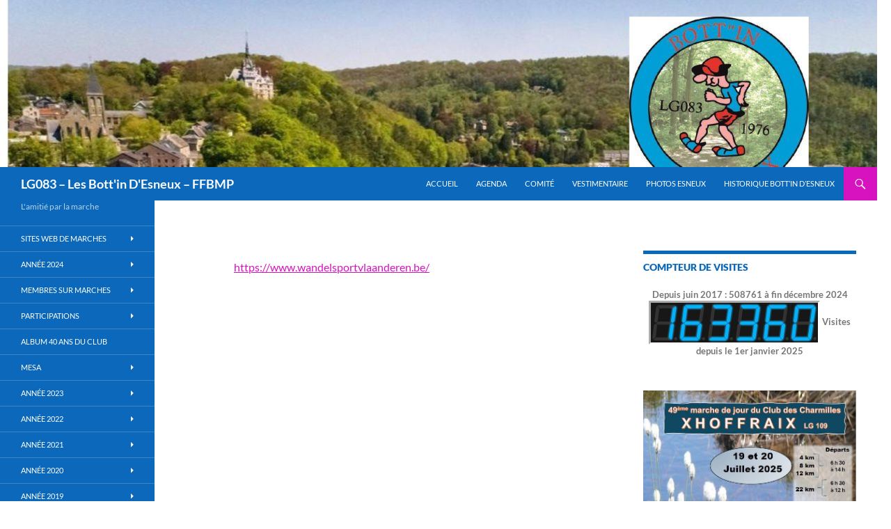

--- FILE ---
content_type: text/html; charset=UTF-8
request_url: https://bottinesneux.be/index.php/lg083_bottinesneux_marching-marches-neerlandophones-2/
body_size: 29019
content:
<!DOCTYPE html>
<!--[if IE 7]>
<html class="ie ie7" lang="fr-FR">
<![endif]-->
<!--[if IE 8]>
<html class="ie ie8" lang="fr-FR">
<![endif]-->
<!--[if !(IE 7) & !(IE 8)]><!-->
<html lang="fr-FR">
<!--<![endif]-->
<head>
	<meta charset="UTF-8">
	<meta name="viewport" content="width=device-width, initial-scale=1.0">
	<title>Marching (marches néérlandophones) | LG083 &#8211; Les Bott&#039;in D&#039;Esneux &#8211; FFBMP</title>
	<link rel="profile" href="https://gmpg.org/xfn/11">
	<link rel="pingback" href="https://bottinesneux.be/xmlrpc.php">
	<!--[if lt IE 9]>
	<script src="https://bottinesneux.be/wp-content/themes/twentyfourteen/js/html5.js?ver=3.7.0"></script>
	<![endif]-->
	<meta name='robots' content='max-image-preview:large' />
	<style>img:is([sizes="auto" i], [sizes^="auto," i]) { contain-intrinsic-size: 3000px 1500px }</style>
	<link rel="alternate" type="application/rss+xml" title="LG083 - Les Bott&#039;in D&#039;Esneux - FFBMP &raquo; Flux" href="https://bottinesneux.be/index.php/feed/" />
<link rel="alternate" type="application/rss+xml" title="LG083 - Les Bott&#039;in D&#039;Esneux - FFBMP &raquo; Flux des commentaires" href="https://bottinesneux.be/index.php/comments/feed/" />
<script>
window._wpemojiSettings = {"baseUrl":"https:\/\/s.w.org\/images\/core\/emoji\/16.0.1\/72x72\/","ext":".png","svgUrl":"https:\/\/s.w.org\/images\/core\/emoji\/16.0.1\/svg\/","svgExt":".svg","source":{"concatemoji":"https:\/\/bottinesneux.be\/wp-includes\/js\/wp-emoji-release.min.js?ver=ad78a70f0a0694b991af5d7b0362bd68"}};
/*! This file is auto-generated */
!function(s,n){var o,i,e;function c(e){try{var t={supportTests:e,timestamp:(new Date).valueOf()};sessionStorage.setItem(o,JSON.stringify(t))}catch(e){}}function p(e,t,n){e.clearRect(0,0,e.canvas.width,e.canvas.height),e.fillText(t,0,0);var t=new Uint32Array(e.getImageData(0,0,e.canvas.width,e.canvas.height).data),a=(e.clearRect(0,0,e.canvas.width,e.canvas.height),e.fillText(n,0,0),new Uint32Array(e.getImageData(0,0,e.canvas.width,e.canvas.height).data));return t.every(function(e,t){return e===a[t]})}function u(e,t){e.clearRect(0,0,e.canvas.width,e.canvas.height),e.fillText(t,0,0);for(var n=e.getImageData(16,16,1,1),a=0;a<n.data.length;a++)if(0!==n.data[a])return!1;return!0}function f(e,t,n,a){switch(t){case"flag":return n(e,"\ud83c\udff3\ufe0f\u200d\u26a7\ufe0f","\ud83c\udff3\ufe0f\u200b\u26a7\ufe0f")?!1:!n(e,"\ud83c\udde8\ud83c\uddf6","\ud83c\udde8\u200b\ud83c\uddf6")&&!n(e,"\ud83c\udff4\udb40\udc67\udb40\udc62\udb40\udc65\udb40\udc6e\udb40\udc67\udb40\udc7f","\ud83c\udff4\u200b\udb40\udc67\u200b\udb40\udc62\u200b\udb40\udc65\u200b\udb40\udc6e\u200b\udb40\udc67\u200b\udb40\udc7f");case"emoji":return!a(e,"\ud83e\udedf")}return!1}function g(e,t,n,a){var r="undefined"!=typeof WorkerGlobalScope&&self instanceof WorkerGlobalScope?new OffscreenCanvas(300,150):s.createElement("canvas"),o=r.getContext("2d",{willReadFrequently:!0}),i=(o.textBaseline="top",o.font="600 32px Arial",{});return e.forEach(function(e){i[e]=t(o,e,n,a)}),i}function t(e){var t=s.createElement("script");t.src=e,t.defer=!0,s.head.appendChild(t)}"undefined"!=typeof Promise&&(o="wpEmojiSettingsSupports",i=["flag","emoji"],n.supports={everything:!0,everythingExceptFlag:!0},e=new Promise(function(e){s.addEventListener("DOMContentLoaded",e,{once:!0})}),new Promise(function(t){var n=function(){try{var e=JSON.parse(sessionStorage.getItem(o));if("object"==typeof e&&"number"==typeof e.timestamp&&(new Date).valueOf()<e.timestamp+604800&&"object"==typeof e.supportTests)return e.supportTests}catch(e){}return null}();if(!n){if("undefined"!=typeof Worker&&"undefined"!=typeof OffscreenCanvas&&"undefined"!=typeof URL&&URL.createObjectURL&&"undefined"!=typeof Blob)try{var e="postMessage("+g.toString()+"("+[JSON.stringify(i),f.toString(),p.toString(),u.toString()].join(",")+"));",a=new Blob([e],{type:"text/javascript"}),r=new Worker(URL.createObjectURL(a),{name:"wpTestEmojiSupports"});return void(r.onmessage=function(e){c(n=e.data),r.terminate(),t(n)})}catch(e){}c(n=g(i,f,p,u))}t(n)}).then(function(e){for(var t in e)n.supports[t]=e[t],n.supports.everything=n.supports.everything&&n.supports[t],"flag"!==t&&(n.supports.everythingExceptFlag=n.supports.everythingExceptFlag&&n.supports[t]);n.supports.everythingExceptFlag=n.supports.everythingExceptFlag&&!n.supports.flag,n.DOMReady=!1,n.readyCallback=function(){n.DOMReady=!0}}).then(function(){return e}).then(function(){var e;n.supports.everything||(n.readyCallback(),(e=n.source||{}).concatemoji?t(e.concatemoji):e.wpemoji&&e.twemoji&&(t(e.twemoji),t(e.wpemoji)))}))}((window,document),window._wpemojiSettings);
</script>
<style id='wp-emoji-styles-inline-css'>

	img.wp-smiley, img.emoji {
		display: inline !important;
		border: none !important;
		box-shadow: none !important;
		height: 1em !important;
		width: 1em !important;
		margin: 0 0.07em !important;
		vertical-align: -0.1em !important;
		background: none !important;
		padding: 0 !important;
	}
</style>
<link rel='stylesheet' id='wp-block-library-css' href='https://bottinesneux.be/wp-includes/css/dist/block-library/style.min.css?ver=ad78a70f0a0694b991af5d7b0362bd68' media='all' />
<style id='wp-block-library-theme-inline-css'>
.wp-block-audio :where(figcaption){color:#555;font-size:13px;text-align:center}.is-dark-theme .wp-block-audio :where(figcaption){color:#ffffffa6}.wp-block-audio{margin:0 0 1em}.wp-block-code{border:1px solid #ccc;border-radius:4px;font-family:Menlo,Consolas,monaco,monospace;padding:.8em 1em}.wp-block-embed :where(figcaption){color:#555;font-size:13px;text-align:center}.is-dark-theme .wp-block-embed :where(figcaption){color:#ffffffa6}.wp-block-embed{margin:0 0 1em}.blocks-gallery-caption{color:#555;font-size:13px;text-align:center}.is-dark-theme .blocks-gallery-caption{color:#ffffffa6}:root :where(.wp-block-image figcaption){color:#555;font-size:13px;text-align:center}.is-dark-theme :root :where(.wp-block-image figcaption){color:#ffffffa6}.wp-block-image{margin:0 0 1em}.wp-block-pullquote{border-bottom:4px solid;border-top:4px solid;color:currentColor;margin-bottom:1.75em}.wp-block-pullquote cite,.wp-block-pullquote footer,.wp-block-pullquote__citation{color:currentColor;font-size:.8125em;font-style:normal;text-transform:uppercase}.wp-block-quote{border-left:.25em solid;margin:0 0 1.75em;padding-left:1em}.wp-block-quote cite,.wp-block-quote footer{color:currentColor;font-size:.8125em;font-style:normal;position:relative}.wp-block-quote:where(.has-text-align-right){border-left:none;border-right:.25em solid;padding-left:0;padding-right:1em}.wp-block-quote:where(.has-text-align-center){border:none;padding-left:0}.wp-block-quote.is-large,.wp-block-quote.is-style-large,.wp-block-quote:where(.is-style-plain){border:none}.wp-block-search .wp-block-search__label{font-weight:700}.wp-block-search__button{border:1px solid #ccc;padding:.375em .625em}:where(.wp-block-group.has-background){padding:1.25em 2.375em}.wp-block-separator.has-css-opacity{opacity:.4}.wp-block-separator{border:none;border-bottom:2px solid;margin-left:auto;margin-right:auto}.wp-block-separator.has-alpha-channel-opacity{opacity:1}.wp-block-separator:not(.is-style-wide):not(.is-style-dots){width:100px}.wp-block-separator.has-background:not(.is-style-dots){border-bottom:none;height:1px}.wp-block-separator.has-background:not(.is-style-wide):not(.is-style-dots){height:2px}.wp-block-table{margin:0 0 1em}.wp-block-table td,.wp-block-table th{word-break:normal}.wp-block-table :where(figcaption){color:#555;font-size:13px;text-align:center}.is-dark-theme .wp-block-table :where(figcaption){color:#ffffffa6}.wp-block-video :where(figcaption){color:#555;font-size:13px;text-align:center}.is-dark-theme .wp-block-video :where(figcaption){color:#ffffffa6}.wp-block-video{margin:0 0 1em}:root :where(.wp-block-template-part.has-background){margin-bottom:0;margin-top:0;padding:1.25em 2.375em}
</style>
<style id='classic-theme-styles-inline-css'>
/*! This file is auto-generated */
.wp-block-button__link{color:#fff;background-color:#32373c;border-radius:9999px;box-shadow:none;text-decoration:none;padding:calc(.667em + 2px) calc(1.333em + 2px);font-size:1.125em}.wp-block-file__button{background:#32373c;color:#fff;text-decoration:none}
</style>
<style id='pdfemb-pdf-embedder-viewer-style-inline-css'>
.wp-block-pdfemb-pdf-embedder-viewer{max-width:none}

</style>
<link rel='stylesheet' id='awsm-ead-public-css' href='https://bottinesneux.be/wp-content/plugins/embed-any-document/css/embed-public.min.css?ver=2.7.7' media='all' />
<style id='global-styles-inline-css'>
:root{--wp--preset--aspect-ratio--square: 1;--wp--preset--aspect-ratio--4-3: 4/3;--wp--preset--aspect-ratio--3-4: 3/4;--wp--preset--aspect-ratio--3-2: 3/2;--wp--preset--aspect-ratio--2-3: 2/3;--wp--preset--aspect-ratio--16-9: 16/9;--wp--preset--aspect-ratio--9-16: 9/16;--wp--preset--color--black: #0b68ba;--wp--preset--color--cyan-bluish-gray: #abb8c3;--wp--preset--color--white: #fff;--wp--preset--color--pale-pink: #f78da7;--wp--preset--color--vivid-red: #cf2e2e;--wp--preset--color--luminous-vivid-orange: #ff6900;--wp--preset--color--luminous-vivid-amber: #fcb900;--wp--preset--color--light-green-cyan: #7bdcb5;--wp--preset--color--vivid-green-cyan: #00d084;--wp--preset--color--pale-cyan-blue: #8ed1fc;--wp--preset--color--vivid-cyan-blue: #0693e3;--wp--preset--color--vivid-purple: #9b51e0;--wp--preset--color--green: #d613bf;--wp--preset--color--dark-gray: #2b2b2b;--wp--preset--color--medium-gray: #767676;--wp--preset--color--light-gray: #f5f5f5;--wp--preset--gradient--vivid-cyan-blue-to-vivid-purple: linear-gradient(135deg,rgba(6,147,227,1) 0%,rgb(155,81,224) 100%);--wp--preset--gradient--light-green-cyan-to-vivid-green-cyan: linear-gradient(135deg,rgb(122,220,180) 0%,rgb(0,208,130) 100%);--wp--preset--gradient--luminous-vivid-amber-to-luminous-vivid-orange: linear-gradient(135deg,rgba(252,185,0,1) 0%,rgba(255,105,0,1) 100%);--wp--preset--gradient--luminous-vivid-orange-to-vivid-red: linear-gradient(135deg,rgba(255,105,0,1) 0%,rgb(207,46,46) 100%);--wp--preset--gradient--very-light-gray-to-cyan-bluish-gray: linear-gradient(135deg,rgb(238,238,238) 0%,rgb(169,184,195) 100%);--wp--preset--gradient--cool-to-warm-spectrum: linear-gradient(135deg,rgb(74,234,220) 0%,rgb(151,120,209) 20%,rgb(207,42,186) 40%,rgb(238,44,130) 60%,rgb(251,105,98) 80%,rgb(254,248,76) 100%);--wp--preset--gradient--blush-light-purple: linear-gradient(135deg,rgb(255,206,236) 0%,rgb(152,150,240) 100%);--wp--preset--gradient--blush-bordeaux: linear-gradient(135deg,rgb(254,205,165) 0%,rgb(254,45,45) 50%,rgb(107,0,62) 100%);--wp--preset--gradient--luminous-dusk: linear-gradient(135deg,rgb(255,203,112) 0%,rgb(199,81,192) 50%,rgb(65,88,208) 100%);--wp--preset--gradient--pale-ocean: linear-gradient(135deg,rgb(255,245,203) 0%,rgb(182,227,212) 50%,rgb(51,167,181) 100%);--wp--preset--gradient--electric-grass: linear-gradient(135deg,rgb(202,248,128) 0%,rgb(113,206,126) 100%);--wp--preset--gradient--midnight: linear-gradient(135deg,rgb(2,3,129) 0%,rgb(40,116,252) 100%);--wp--preset--font-size--small: 13px;--wp--preset--font-size--medium: 20px;--wp--preset--font-size--large: 36px;--wp--preset--font-size--x-large: 42px;--wp--preset--spacing--20: 0.44rem;--wp--preset--spacing--30: 0.67rem;--wp--preset--spacing--40: 1rem;--wp--preset--spacing--50: 1.5rem;--wp--preset--spacing--60: 2.25rem;--wp--preset--spacing--70: 3.38rem;--wp--preset--spacing--80: 5.06rem;--wp--preset--shadow--natural: 6px 6px 9px rgba(0, 0, 0, 0.2);--wp--preset--shadow--deep: 12px 12px 50px rgba(0, 0, 0, 0.4);--wp--preset--shadow--sharp: 6px 6px 0px rgba(0, 0, 0, 0.2);--wp--preset--shadow--outlined: 6px 6px 0px -3px rgba(255, 255, 255, 1), 6px 6px rgba(0, 0, 0, 1);--wp--preset--shadow--crisp: 6px 6px 0px rgba(0, 0, 0, 1);}:where(.is-layout-flex){gap: 0.5em;}:where(.is-layout-grid){gap: 0.5em;}body .is-layout-flex{display: flex;}.is-layout-flex{flex-wrap: wrap;align-items: center;}.is-layout-flex > :is(*, div){margin: 0;}body .is-layout-grid{display: grid;}.is-layout-grid > :is(*, div){margin: 0;}:where(.wp-block-columns.is-layout-flex){gap: 2em;}:where(.wp-block-columns.is-layout-grid){gap: 2em;}:where(.wp-block-post-template.is-layout-flex){gap: 1.25em;}:where(.wp-block-post-template.is-layout-grid){gap: 1.25em;}.has-black-color{color: var(--wp--preset--color--black) !important;}.has-cyan-bluish-gray-color{color: var(--wp--preset--color--cyan-bluish-gray) !important;}.has-white-color{color: var(--wp--preset--color--white) !important;}.has-pale-pink-color{color: var(--wp--preset--color--pale-pink) !important;}.has-vivid-red-color{color: var(--wp--preset--color--vivid-red) !important;}.has-luminous-vivid-orange-color{color: var(--wp--preset--color--luminous-vivid-orange) !important;}.has-luminous-vivid-amber-color{color: var(--wp--preset--color--luminous-vivid-amber) !important;}.has-light-green-cyan-color{color: var(--wp--preset--color--light-green-cyan) !important;}.has-vivid-green-cyan-color{color: var(--wp--preset--color--vivid-green-cyan) !important;}.has-pale-cyan-blue-color{color: var(--wp--preset--color--pale-cyan-blue) !important;}.has-vivid-cyan-blue-color{color: var(--wp--preset--color--vivid-cyan-blue) !important;}.has-vivid-purple-color{color: var(--wp--preset--color--vivid-purple) !important;}.has-black-background-color{background-color: var(--wp--preset--color--black) !important;}.has-cyan-bluish-gray-background-color{background-color: var(--wp--preset--color--cyan-bluish-gray) !important;}.has-white-background-color{background-color: var(--wp--preset--color--white) !important;}.has-pale-pink-background-color{background-color: var(--wp--preset--color--pale-pink) !important;}.has-vivid-red-background-color{background-color: var(--wp--preset--color--vivid-red) !important;}.has-luminous-vivid-orange-background-color{background-color: var(--wp--preset--color--luminous-vivid-orange) !important;}.has-luminous-vivid-amber-background-color{background-color: var(--wp--preset--color--luminous-vivid-amber) !important;}.has-light-green-cyan-background-color{background-color: var(--wp--preset--color--light-green-cyan) !important;}.has-vivid-green-cyan-background-color{background-color: var(--wp--preset--color--vivid-green-cyan) !important;}.has-pale-cyan-blue-background-color{background-color: var(--wp--preset--color--pale-cyan-blue) !important;}.has-vivid-cyan-blue-background-color{background-color: var(--wp--preset--color--vivid-cyan-blue) !important;}.has-vivid-purple-background-color{background-color: var(--wp--preset--color--vivid-purple) !important;}.has-black-border-color{border-color: var(--wp--preset--color--black) !important;}.has-cyan-bluish-gray-border-color{border-color: var(--wp--preset--color--cyan-bluish-gray) !important;}.has-white-border-color{border-color: var(--wp--preset--color--white) !important;}.has-pale-pink-border-color{border-color: var(--wp--preset--color--pale-pink) !important;}.has-vivid-red-border-color{border-color: var(--wp--preset--color--vivid-red) !important;}.has-luminous-vivid-orange-border-color{border-color: var(--wp--preset--color--luminous-vivid-orange) !important;}.has-luminous-vivid-amber-border-color{border-color: var(--wp--preset--color--luminous-vivid-amber) !important;}.has-light-green-cyan-border-color{border-color: var(--wp--preset--color--light-green-cyan) !important;}.has-vivid-green-cyan-border-color{border-color: var(--wp--preset--color--vivid-green-cyan) !important;}.has-pale-cyan-blue-border-color{border-color: var(--wp--preset--color--pale-cyan-blue) !important;}.has-vivid-cyan-blue-border-color{border-color: var(--wp--preset--color--vivid-cyan-blue) !important;}.has-vivid-purple-border-color{border-color: var(--wp--preset--color--vivid-purple) !important;}.has-vivid-cyan-blue-to-vivid-purple-gradient-background{background: var(--wp--preset--gradient--vivid-cyan-blue-to-vivid-purple) !important;}.has-light-green-cyan-to-vivid-green-cyan-gradient-background{background: var(--wp--preset--gradient--light-green-cyan-to-vivid-green-cyan) !important;}.has-luminous-vivid-amber-to-luminous-vivid-orange-gradient-background{background: var(--wp--preset--gradient--luminous-vivid-amber-to-luminous-vivid-orange) !important;}.has-luminous-vivid-orange-to-vivid-red-gradient-background{background: var(--wp--preset--gradient--luminous-vivid-orange-to-vivid-red) !important;}.has-very-light-gray-to-cyan-bluish-gray-gradient-background{background: var(--wp--preset--gradient--very-light-gray-to-cyan-bluish-gray) !important;}.has-cool-to-warm-spectrum-gradient-background{background: var(--wp--preset--gradient--cool-to-warm-spectrum) !important;}.has-blush-light-purple-gradient-background{background: var(--wp--preset--gradient--blush-light-purple) !important;}.has-blush-bordeaux-gradient-background{background: var(--wp--preset--gradient--blush-bordeaux) !important;}.has-luminous-dusk-gradient-background{background: var(--wp--preset--gradient--luminous-dusk) !important;}.has-pale-ocean-gradient-background{background: var(--wp--preset--gradient--pale-ocean) !important;}.has-electric-grass-gradient-background{background: var(--wp--preset--gradient--electric-grass) !important;}.has-midnight-gradient-background{background: var(--wp--preset--gradient--midnight) !important;}.has-small-font-size{font-size: var(--wp--preset--font-size--small) !important;}.has-medium-font-size{font-size: var(--wp--preset--font-size--medium) !important;}.has-large-font-size{font-size: var(--wp--preset--font-size--large) !important;}.has-x-large-font-size{font-size: var(--wp--preset--font-size--x-large) !important;}
:where(.wp-block-post-template.is-layout-flex){gap: 1.25em;}:where(.wp-block-post-template.is-layout-grid){gap: 1.25em;}
:where(.wp-block-columns.is-layout-flex){gap: 2em;}:where(.wp-block-columns.is-layout-grid){gap: 2em;}
:root :where(.wp-block-pullquote){font-size: 1.5em;line-height: 1.6;}
</style>
<link rel='stylesheet' id='documentpress-frontend-css' href='https://bottinesneux.be/wp-content/plugins/documentpress-display-any-document-on-your-site/assets/css/frontend.css?ver=1.8.0' media='all' />
<link rel='stylesheet' id='extendify-utility-styles-css' href='https://bottinesneux.be/wp-content/plugins/extendify/public/build/utility-minimum.css?ver=2df778' media='all' />
<link rel='stylesheet' id='twentyfourteen-lato-css' href='https://bottinesneux.be/wp-content/themes/twentyfourteen/fonts/font-lato.css?ver=20230328' media='all' />
<link rel='stylesheet' id='genericons-css' href='https://bottinesneux.be/wp-content/themes/twentyfourteen/genericons/genericons.css?ver=3.0.3' media='all' />
<link rel='stylesheet' id='twentyfourteen-style-css' href='https://bottinesneux.be/wp-content/themes/twentyfourteen/style.css?ver=20250415' media='all' />
<link rel='stylesheet' id='twentyfourteen-block-style-css' href='https://bottinesneux.be/wp-content/themes/twentyfourteen/css/blocks.css?ver=20240708' media='all' />
<!--[if lt IE 9]>
<link rel='stylesheet' id='twentyfourteen-ie-css' href='https://bottinesneux.be/wp-content/themes/twentyfourteen/css/ie.css?ver=20140711' media='all' />
<![endif]-->
<link rel='stylesheet' id='slb_core-css' href='https://bottinesneux.be/wp-content/plugins/simple-lightbox/client/css/app.css?ver=2.9.4' media='all' />
<link rel='stylesheet' id='tablepress-default-css' href='https://bottinesneux.be/wp-content/plugins/tablepress/css/build/default.css?ver=3.1.3' media='all' />
<link rel='stylesheet' id='adswscCSS-css' href='https://bottinesneux.be/wp-content/plugins/ads-wp-site-count/css/ads_styles.css?ver=2df778' media='all' />
<!--n2css--><!--n2js--><script src="https://bottinesneux.be/wp-includes/js/jquery/jquery.min.js?ver=3.7.1" id="jquery-core-js"></script>
<script src="https://bottinesneux.be/wp-includes/js/jquery/jquery-migrate.min.js?ver=3.4.1" id="jquery-migrate-js"></script>
<script src="https://bottinesneux.be/wp-content/plugins/documentpress-display-any-document-on-your-site/assets/js/frontend.min.js?ver=1.8.0" id="documentpress-frontend-js"></script>
<script src="https://bottinesneux.be/wp-content/themes/twentyfourteen/js/functions.js?ver=20230526" id="twentyfourteen-script-js" defer data-wp-strategy="defer"></script>
<link rel="https://api.w.org/" href="https://bottinesneux.be/index.php/wp-json/" /><link rel="alternate" title="JSON" type="application/json" href="https://bottinesneux.be/index.php/wp-json/wp/v2/pages/8422" /><link rel="canonical" href="https://bottinesneux.be/index.php/lg083_bottinesneux_marching-marches-neerlandophones-2/" />
<link rel="alternate" title="oEmbed (JSON)" type="application/json+oembed" href="https://bottinesneux.be/index.php/wp-json/oembed/1.0/embed?url=https%3A%2F%2Fbottinesneux.be%2Findex.php%2Flg083_bottinesneux_marching-marches-neerlandophones-2%2F" />
<link rel="alternate" title="oEmbed (XML)" type="text/xml+oembed" href="https://bottinesneux.be/index.php/wp-json/oembed/1.0/embed?url=https%3A%2F%2Fbottinesneux.be%2Findex.php%2Flg083_bottinesneux_marching-marches-neerlandophones-2%2F&#038;format=xml" />
<style id="fourteen-colors" type="text/css">/* Custom Contrast Color */
		.site:before,
		#secondary,
		.site-header,
		.site-footer,
		.menu-toggle,
		.featured-content,
		.featured-content .entry-header,
		.slider-direction-nav a,
		.ie8 .featured-content,
		.ie8 .site:before,
		.has-black-background-color {
			background-color: #0b68ba;
		}

		.has-black-color {
			color: #0b68ba;
		}

		.grid .featured-content .entry-header,
		.ie8 .grid .featured-content .entry-header {
			border-color: #0b68ba;
		}

		.slider-control-paging a:before {
			background-color: rgba(255,255,255,.33);
		}

		.hentry .mejs-mediaelement,
		.widget .mejs-mediaelement,
 		.hentry .mejs-container .mejs-controls,
 		.widget .mejs-container .mejs-controls {
			background: #0b68ba;
		}

		/* Player controls need separation from the contrast background */
		.primary-sidebar .mejs-controls,
		.site-footer .mejs-controls {
			border: 1px solid;
		}
		
			.content-sidebar .widget_twentyfourteen_ephemera .widget-title:before {
				background: #0b68ba;
			}

			.paging-navigation,
			.content-sidebar .widget .widget-title {
				border-top-color: #0b68ba;
			}

			.content-sidebar .widget .widget-title, 
			.content-sidebar .widget .widget-title a,
			.paging-navigation,
			.paging-navigation a:hover,
			.paging-navigation a {
				color: #0b68ba;
			}

			/* Override the site title color option with an over-qualified selector, as the option is hidden. */
			h1.site-title a {
				color: #fff;
			}
		
		.menu-toggle:active,
		.menu-toggle:focus,
		.menu-toggle:hover {
			background-color: #4facfe;
		}
		/* Custom accent color. */
		button,
		.button,
		.contributor-posts-link,
		input[type="button"],
		input[type="reset"],
		input[type="submit"],
		.search-toggle,
		.hentry .mejs-controls .mejs-time-rail .mejs-time-current,
		.widget .mejs-controls .mejs-time-rail .mejs-time-current,
		.hentry .mejs-overlay:hover .mejs-overlay-button,
		.widget .mejs-overlay:hover .mejs-overlay-button,
		.widget button,
		.widget .button,
		.widget input[type="button"],
		.widget input[type="reset"],
		.widget input[type="submit"],
		.widget_calendar tbody a,
		.content-sidebar .widget input[type="button"],
		.content-sidebar .widget input[type="reset"],
		.content-sidebar .widget input[type="submit"],
		.slider-control-paging .slider-active:before,
		.slider-control-paging .slider-active:hover:before,
		.slider-direction-nav a:hover,
		.ie8 .primary-navigation ul ul,
		.ie8 .secondary-navigation ul ul,
		.ie8 .primary-navigation li:hover > a,
		.ie8 .primary-navigation li.focus > a,
		.ie8 .secondary-navigation li:hover > a,
		.ie8 .secondary-navigation li.focus > a,
		.wp-block-file .wp-block-file__button,
		.wp-block-button__link,
		.has-green-background-color {
			background-color: #d613bf;
		}

		.site-navigation a:hover,
		.is-style-outline .wp-block-button__link:not(.has-text-color),
		.has-green-color {
			color: #d613bf;
		}

		::-moz-selection {
			background: #d613bf;
		}

		::selection {
			background: #d613bf;
		}

		.paging-navigation .page-numbers.current {
			border-color: #d613bf;
		}

		@media screen and (min-width: 782px) {
			.primary-navigation li:hover > a,
			.primary-navigation li.focus > a,
			.primary-navigation ul ul {
				background-color: #d613bf;
			}
		}

		@media screen and (min-width: 1008px) {
			.secondary-navigation li:hover > a,
			.secondary-navigation li.focus > a,
			.secondary-navigation ul ul {
				background-color: #d613bf;
			}
		}
	
			.contributor-posts-link,
			button,
			.button,
			input[type="button"],
			input[type="reset"],
			input[type="submit"],
			.search-toggle:before,
			.hentry .mejs-overlay:hover .mejs-overlay-button,
			.widget .mejs-overlay:hover .mejs-overlay-button,
			.widget button,
			.widget .button,
			.widget input[type="button"],
			.widget input[type="reset"],
			.widget input[type="submit"],
			.widget_calendar tbody a,
			.widget_calendar tbody a:hover,
			.site-footer .widget_calendar tbody a,
			.content-sidebar .widget input[type="button"],
			.content-sidebar .widget input[type="reset"],
			.content-sidebar .widget input[type="submit"],
			button:hover,
			button:focus,
			.button:hover,
			.button:focus,
			.widget a.button:hover,
			.widget a.button:focus,
			.widget a.button:active,
			.content-sidebar .widget a.button,
			.content-sidebar .widget a.button:hover,
			.content-sidebar .widget a.button:focus,
			.content-sidebar .widget a.button:active,
			.contributor-posts-link:hover,
			.contributor-posts-link:active,
			input[type="button"]:hover,
			input[type="button"]:focus,
			input[type="reset"]:hover,
			input[type="reset"]:focus,
			input[type="submit"]:hover,
			input[type="submit"]:focus,
			.slider-direction-nav a:hover:before {
				color: #fff;
			}

			@media screen and (min-width: 782px) {
				.primary-navigation ul ul a,
				.primary-navigation li:hover > a,
				.primary-navigation li.focus > a,
				.primary-navigation ul ul {
					color: #fff;
				}
			}

			@media screen and (min-width: 1008px) {
				.secondary-navigation ul ul a,
				.secondary-navigation li:hover > a,
				.secondary-navigation li.focus > a,
				.secondary-navigation ul ul {
					color: #fff;
				}
			}
		
		/* Generated variants of custom accent color. */
		a,
		.content-sidebar .widget a {
			color: #d613bf;
		}

		.contributor-posts-link:hover,
		.button:hover,
		.button:focus,
		.slider-control-paging a:hover:before,
		.search-toggle:hover,
		.search-toggle.active,
		.search-box,
		.widget_calendar tbody a:hover,
		button:hover,
		button:focus,
		input[type="button"]:hover,
		input[type="button"]:focus,
		input[type="reset"]:hover,
		input[type="reset"]:focus,
		input[type="submit"]:hover,
		input[type="submit"]:focus,
		.widget button:hover,
		.widget .button:hover,
		.widget button:focus,
		.widget .button:focus,
		.widget input[type="button"]:hover,
		.widget input[type="button"]:focus,
		.widget input[type="reset"]:hover,
		.widget input[type="reset"]:focus,
		.widget input[type="submit"]:hover,
		.widget input[type="submit"]:focus,
		.content-sidebar .widget input[type="button"]:hover,
		.content-sidebar .widget input[type="button"]:focus,
		.content-sidebar .widget input[type="reset"]:hover,
		.content-sidebar .widget input[type="reset"]:focus,
		.content-sidebar .widget input[type="submit"]:hover,
		.content-sidebar .widget input[type="submit"]:focus,
		.ie8 .primary-navigation ul ul a:hover,
		.ie8 .primary-navigation ul ul li.focus > a,
		.ie8 .secondary-navigation ul ul a:hover,
		.ie8 .secondary-navigation ul ul li.focus > a,
		.wp-block-file .wp-block-file__button:hover,
		.wp-block-file .wp-block-file__button:focus,
		.wp-block-button__link:not(.has-text-color):hover,
		.wp-block-button__link:not(.has-text-color):focus,
		.is-style-outline .wp-block-button__link:not(.has-text-color):hover,
		.is-style-outline .wp-block-button__link:not(.has-text-color):focus {
			background-color: #f330dc;
		}

		.featured-content a:hover,
		.featured-content .entry-title a:hover,
		.widget a:hover,
		.widget-title a:hover,
		.widget_twentyfourteen_ephemera .entry-meta a:hover,
		.hentry .mejs-controls .mejs-button button:hover,
		.widget .mejs-controls .mejs-button button:hover,
		.site-info a:hover,
		.featured-content a:hover,
		.wp-block-latest-comments_comment-meta a:hover,
		.wp-block-latest-comments_comment-meta a:focus {
			color: #f330dc;
		}

		a:active,
		a:hover,
		.entry-title a:hover,
		.entry-meta a:hover,
		.cat-links a:hover,
		.entry-content .edit-link a:hover,
		.post-navigation a:hover,
		.image-navigation a:hover,
		.comment-author a:hover,
		.comment-list .pingback a:hover,
		.comment-list .trackback a:hover,
		.comment-metadata a:hover,
		.comment-reply-title small a:hover,
		.content-sidebar .widget a:hover,
		.content-sidebar .widget .widget-title a:hover,
		.content-sidebar .widget_twentyfourteen_ephemera .entry-meta a:hover {
			color: #f330dc;
		}

		.page-links a:hover,
		.paging-navigation a:hover {
			border-color: #f330dc;
		}

		.entry-meta .tag-links a:hover:before {
			border-right-color: #f330dc;
		}

		.page-links a:hover,
		.entry-meta .tag-links a:hover {
			background-color: #f330dc;
		}

		@media screen and (min-width: 782px) {
			.primary-navigation ul ul a:hover,
			.primary-navigation ul ul li.focus > a {
				background-color: #f330dc;
			}
		}

		@media screen and (min-width: 1008px) {
			.secondary-navigation ul ul a:hover,
			.secondary-navigation ul ul li.focus > a {
				background-color: #f330dc;
			}
		}

		button:active,
		.button:active,
		.contributor-posts-link:active,
		input[type="button"]:active,
		input[type="reset"]:active,
		input[type="submit"]:active,
		.widget input[type="button"]:active,
		.widget input[type="reset"]:active,
		.widget input[type="submit"]:active,
		.content-sidebar .widget input[type="button"]:active,
		.content-sidebar .widget input[type="reset"]:active,
		.content-sidebar .widget input[type="submit"]:active,
		.wp-block-file .wp-block-file__button:active,
		.wp-block-button__link:active {
			background-color: #ff44f0;
		}

		.site-navigation .current_page_item > a,
		.site-navigation .current_page_ancestor > a,
		.site-navigation .current-menu-item > a,
		.site-navigation .current-menu-ancestor > a {
			color: #ff44f0;
		}
	
		/* Higher contrast Accent Color against contrast color */
		.site-navigation .current_page_item > a,
		.site-navigation .current_page_ancestor > a,
		.site-navigation .current-menu-item > a,
		.site-navigation .current-menu-ancestor > a,
		.site-navigation a:hover,
		.featured-content a:hover,
		.featured-content .entry-title a:hover,
		.widget a:hover,
		.widget-title a:hover,
		.widget_twentyfourteen_ephemera .entry-meta a:hover,
		.hentry .mejs-controls .mejs-button button:hover,
		.widget .mejs-controls .mejs-button button:hover,
		.site-info a:hover,
		.featured-content a:hover {
			color: #ff9bff;
		}

		.hentry .mejs-controls .mejs-time-rail .mejs-time-current,
		.widget .mejs-controls .mejs-time-rail .mejs-time-current,
		.slider-control-paging a:hover:before,
		.slider-control-paging .slider-active:before,
		.slider-control-paging .slider-active:hover:before {
			background-color: #ff9bff;
		}
	</style><style> .entry-title { display: none !important; }</style>
        <script type="text/javascript">
            var jQueryMigrateHelperHasSentDowngrade = false;

			window.onerror = function( msg, url, line, col, error ) {
				// Break out early, do not processing if a downgrade reqeust was already sent.
				if ( jQueryMigrateHelperHasSentDowngrade ) {
					return true;
                }

				var xhr = new XMLHttpRequest();
				var nonce = '0fbc47d951';
				var jQueryFunctions = [
					'andSelf',
					'browser',
					'live',
					'boxModel',
					'support.boxModel',
					'size',
					'swap',
					'clean',
					'sub',
                ];
				var match_pattern = /\)\.(.+?) is not a function/;
                var erroredFunction = msg.match( match_pattern );

                // If there was no matching functions, do not try to downgrade.
                if ( null === erroredFunction || typeof erroredFunction !== 'object' || typeof erroredFunction[1] === "undefined" || -1 === jQueryFunctions.indexOf( erroredFunction[1] ) ) {
                    return true;
                }

                // Set that we've now attempted a downgrade request.
                jQueryMigrateHelperHasSentDowngrade = true;

				xhr.open( 'POST', 'https://bottinesneux.be/wp-admin/admin-ajax.php' );
				xhr.setRequestHeader( 'Content-Type', 'application/x-www-form-urlencoded' );
				xhr.onload = function () {
					var response,
                        reload = false;

					if ( 200 === xhr.status ) {
                        try {
                        	response = JSON.parse( xhr.response );

                        	reload = response.data.reload;
                        } catch ( e ) {
                        	reload = false;
                        }
                    }

					// Automatically reload the page if a deprecation caused an automatic downgrade, ensure visitors get the best possible experience.
					if ( reload ) {
						location.reload();
                    }
				};

				xhr.send( encodeURI( 'action=jquery-migrate-downgrade-version&_wpnonce=' + nonce ) );

				// Suppress error alerts in older browsers
				return true;
			}
        </script>

				<style type="text/css" id="twentyfourteen-header-css">
				.site-title a {
			color: #223cad;
		}
		</style>
		<style id="custom-background-css">
body.custom-background { background-color: #ffffff; }
</style>
	</head>

<body data-rsssl=1 class="wp-singular page-template-default page page-id-8422 custom-background wp-embed-responsive wp-theme-twentyfourteen metaslider-plugin header-image singular">
<a class="screen-reader-text skip-link" href="#content">
	Aller au contenu</a>
<div id="page" class="hfeed site">
			<div id="site-header">
		<a href="https://bottinesneux.be/" rel="home" >
			<img src="https://bottinesneux.be/wp-content/uploads/2020/01/cropped-Esneux-accueil_page-0001.jpg" width="1260" height="240" alt="LG083 &#8211; Les Bott&#039;in D&#039;Esneux &#8211; FFBMP" srcset="https://bottinesneux.be/wp-content/uploads/2020/01/cropped-Esneux-accueil_page-0001.jpg 1260w, https://bottinesneux.be/wp-content/uploads/2020/01/cropped-Esneux-accueil_page-0001-300x57.jpg 300w, https://bottinesneux.be/wp-content/uploads/2020/01/cropped-Esneux-accueil_page-0001-1024x195.jpg 1024w, https://bottinesneux.be/wp-content/uploads/2020/01/cropped-Esneux-accueil_page-0001-768x146.jpg 768w" sizes="(max-width: 1260px) 100vw, 1260px" decoding="async" fetchpriority="high" />		</a>
	</div>
	
	<header id="masthead" class="site-header">
		<div class="header-main">
			<h1 class="site-title"><a href="https://bottinesneux.be/" rel="home" >LG083 &#8211; Les Bott&#039;in D&#039;Esneux &#8211; FFBMP</a></h1>

			<div class="search-toggle">
				<a href="#search-container" class="screen-reader-text" aria-expanded="false" aria-controls="search-container">
					Recherche				</a>
			</div>

			<nav id="primary-navigation" class="site-navigation primary-navigation">
				<button class="menu-toggle">Menu principal</button>
				<div class="menu-menu-haut-container"><ul id="primary-menu" class="nav-menu"><li id="menu-item-379" class="menu-item menu-item-type-post_type menu-item-object-page menu-item-home menu-item-379"><a href="https://bottinesneux.be/">Accueil</a></li>
<li id="menu-item-39095" class="menu-item menu-item-type-post_type menu-item-object-page menu-item-39095"><a target="_blank" href="https://bottinesneux.be/index.php/lg083_agenda/">Agenda</a></li>
<li id="menu-item-380" class="menu-item menu-item-type-post_type menu-item-object-page menu-item-380"><a target="_blank" href="https://bottinesneux.be/index.php/lg083_bottinesneux_comite/">Comité</a></li>
<li id="menu-item-33872" class="menu-item menu-item-type-post_type menu-item-object-page menu-item-33872"><a target="_blank" href="https://bottinesneux.be/index.php/lg083_vestimentaire/">Vestimentaire</a></li>
<li id="menu-item-8632" class="menu-item menu-item-type-post_type menu-item-object-page menu-item-8632"><a target="_blank" href="https://bottinesneux.be/index.php/lg083_bottinesneux_photos-esneux/">Photos Esneux</a></li>
<li id="menu-item-468" class="menu-item menu-item-type-post_type menu-item-object-page menu-item-468"><a target="_blank" href="https://bottinesneux.be/index.php/lg083_bottinesneux_historique-bottin-desneux/">Historique Bott’in d’Esneux</a></li>
</ul></div>			</nav>
		</div>

		<div id="search-container" class="search-box-wrapper hide">
			<div class="search-box">
				<form role="search" method="get" class="search-form" action="https://bottinesneux.be/">
				<label>
					<span class="screen-reader-text">Rechercher :</span>
					<input type="search" class="search-field" placeholder="Rechercher…" value="" name="s" />
				</label>
				<input type="submit" class="search-submit" value="Rechercher" />
			</form>			</div>
		</div>
	</header><!-- #masthead -->

	<div id="main" class="site-main">

<div id="main-content" class="main-content">

	<div id="primary" class="content-area">
		<div id="content" class="site-content" role="main">

			
<article id="post-8422" class="post-8422 page type-page status-publish hentry">
	<header class="entry-header"><h1 class="entry-title">Marching (marches néérlandophones)</h1></header><!-- .entry-header -->
	<div class="entry-content">
		<p><a href="https://www.wandelsportvlaanderen.be/">https://www.wandelsportvlaanderen.be/</a></p>


<p></p>
	</div><!-- .entry-content -->
</article><!-- #post-8422 -->

		</div><!-- #content -->
	</div><!-- #primary -->
	<div id="content-sidebar" class="content-sidebar widget-area" role="complementary">
	<aside id="adswscwidget-2" class="widget widget_adswscwidget"><h1 class="widget-title">Compteur de visites</h1><center><span id="adswsc_block" >Depuis juin 2017 : 508761 à fin décembre 2024 <img id='adswsc_counter' style='border-width:3px; border-style:inset; border-color:white; border-radius:1px; ' src='[data-uri]' align='middle'  width='240' /> Visites depuis le 1er janvier 2025</span></center></aside><aside id="block-87" class="widget widget_block">
<div class="wp-block-group is-nowrap is-layout-flex wp-container-core-group-is-layout-ad2f72ca wp-block-group-is-layout-flex">
<figure class="wp-block-image size-full"><img loading="lazy" decoding="async" width="641" height="901" src="https://bottinesneux.be/wp-content/uploads/2025/07/Xhoffraix-juillet-2025-1.jpg" alt="" class="wp-image-43342" srcset="https://bottinesneux.be/wp-content/uploads/2025/07/Xhoffraix-juillet-2025-1.jpg 641w, https://bottinesneux.be/wp-content/uploads/2025/07/Xhoffraix-juillet-2025-1-213x300.jpg 213w" sizes="auto, (max-width: 641px) 100vw, 641px" /><figcaption class="wp-element-caption">Xhoffraix-juillet-2025 (1)</figcaption></figure>
</div>
</aside><aside id="block-23" class="widget widget_block">
<h2 class="wp-block-heading">Présentation de la FFBMP Nouvelle vidéo</h2>
</aside><aside id="block-26" class="widget widget_block">
<div class="wp-block-file"><a id="wp-block-file--media-a1e6914d-087d-41a7-8f00-0af8ffb65460" href="https://photos.app.goo.gl/TiTSfryyPzVHgFMW6" target="_blank" rel="noreferrer noopener">La FFBMP</a><a href="https://photos.app.goo.gl/TiTSfryyPzVHgFMW6" class="wp-block-file__button wp-element-button" download aria-describedby="wp-block-file--media-a1e6914d-087d-41a7-8f00-0af8ffb65460">Télécharger</a></div>
</aside><aside id="block-27" class="widget widget_block">
<div class="wp-block-media-text alignwide is-stacked-on-mobile is-image-fill-element" style="grid-template-columns:85% auto"><figure class="wp-block-media-text__media"><img loading="lazy" decoding="async" width="768" height="332" src="https://bottinesneux.be/wp-content/uploads/2023/04/FFBMP-Promo.jpg" alt="" class="wp-image-34623 size-full" style="object-position:22% 33%" srcset="https://bottinesneux.be/wp-content/uploads/2023/04/FFBMP-Promo.jpg 768w, https://bottinesneux.be/wp-content/uploads/2023/04/FFBMP-Promo-300x130.jpg 300w" sizes="auto, (max-width: 768px) 100vw, 768px" /></figure><div class="wp-block-media-text__content">
<p></p>
</div></div>
</aside><aside id="block-28" class="widget widget_block widget_media_video">
<figure class="wp-block-video"><video controls preload="none" src="https://photos.app.goo.gl/TiTSfryyPzVHgFMW6" playsinline></video></figure>
</aside></div><!-- #content-sidebar -->
</div><!-- #main-content -->

<div id="secondary">
		<h2 class="site-description">L&#039;amitié par la marche</h2>
	
		<nav class="navigation site-navigation secondary-navigation">
		<div class="menu-menu-lateral-gauche-container"><ul id="menu-menu-lateral-gauche" class="menu"><li id="menu-item-12984" class="menu-item menu-item-type-custom menu-item-object-custom menu-item-has-children menu-item-12984"><a>Sites WEB de marches</a>
<ul class="sub-menu">
	<li id="menu-item-37047" class="menu-item menu-item-type-custom menu-item-object-custom menu-item-37047"><a target="_blank" href="https://www.ffbmp.be/">FFBMP New 2023</a></li>
	<li id="menu-item-42662" class="menu-item menu-item-type-post_type menu-item-object-page menu-item-42662"><a target="_blank" href="https://bottinesneux.be/index.php/calendrier-marches/">Calendrier Marches</a></li>
	<li id="menu-item-37024" class="menu-item menu-item-type-custom menu-item-object-custom menu-item-37024"><a target="_blank" href="https://www.marcherenbelgique.be/">Ou Marcher en Belgique</a></li>
	<li id="menu-item-33678" class="menu-item menu-item-type-custom menu-item-object-custom menu-item-33678"><a target="_blank" href="https://www.ivv-online.org/organisations.html">IVV</a></li>
	<li id="menu-item-23296" class="menu-item menu-item-type-post_type menu-item-object-page menu-item-23296"><a target="_blank" href="https://bottinesneux.be/index.php/lg083_balades-flechees-esneux/">Balades flèchées Esneux</a></li>
	<li id="menu-item-12988" class="menu-item menu-item-type-custom menu-item-object-custom menu-item-12988"><a target="_blank" href="http://photos-marches.blogspot.com/">Blog Photos</a></li>
	<li id="menu-item-13030" class="menu-item menu-item-type-custom menu-item-object-custom menu-item-13030"><a target="_blank" href="http://www.cp-liège.be">CP Liège</a></li>
	<li id="menu-item-12987" class="menu-item menu-item-type-custom menu-item-object-custom menu-item-12987"><a target="_blank" href="https://wandel.be/wandelkalender/">Marching</a></li>
	<li id="menu-item-12990" class="menu-item menu-item-type-custom menu-item-object-custom menu-item-12990"><a target="_blank" href="http://www.vgds.be/de/kalender/">Marches Germanophones</a></li>
	<li id="menu-item-12991" class="menu-item menu-item-type-custom menu-item-object-custom menu-item-12991"><a target="_blank" href="https://www.flmp.lu/">Fédération Luxembourgeoise</a></li>
	<li id="menu-item-18884" class="menu-item menu-item-type-custom menu-item-object-custom menu-item-18884"><a target="_blank" href="https://www.ffrandonnee.fr/nos-clubs">Fédération Française</a></li>
	<li id="menu-item-13197" class="menu-item menu-item-type-custom menu-item-object-custom menu-item-13197"><a target="_blank" href="https://www.marcherenbelgique.be/index.php">Marches en Belgique</a></li>
	<li id="menu-item-24546" class="menu-item menu-item-type-custom menu-item-object-custom menu-item-24546"><a target="_blank" href="https://www.wandel.nl/">Marches Hollande</a></li>
</ul>
</li>
<li id="menu-item-39231" class="menu-item menu-item-type-post_type menu-item-object-page menu-item-has-children menu-item-39231"><a href="https://bottinesneux.be/index.php/annee-2024/">Année 2024</a>
<ul class="sub-menu">
	<li id="menu-item-42139" class="menu-item menu-item-type-post_type menu-item-object-page menu-item-42139"><a target="_blank" href="https://bottinesneux.be/index.php/marche-102024/">Marche 102024</a></li>
	<li id="menu-item-41759" class="menu-item menu-item-type-post_type menu-item-object-page menu-item-41759"><a target="_blank" href="https://bottinesneux.be/index.php/lg083_prologue-150924/">Prologue 150924</a></li>
	<li id="menu-item-41442" class="menu-item menu-item-type-post_type menu-item-object-page menu-item-41442"><a target="_blank" href="https://bottinesneux.be/index.php/lg083_car-schelle-010924/">Car Schelle 010924</a></li>
	<li id="menu-item-40953" class="menu-item menu-item-type-post_type menu-item-object-page menu-item-40953"><a target="_blank" href="https://bottinesneux.be/index.php/lg083_car-montignies-07072024/">Car Montignies 07072024</a></li>
	<li id="menu-item-40605" class="menu-item menu-item-type-post_type menu-item-object-page menu-item-40605"><a target="_blank" href="https://bottinesneux.be/index.php/lg083_car-limburg-12-mai-2024/">Car Limburg 12 mai 2024</a></li>
	<li id="menu-item-40499" class="menu-item menu-item-type-post_type menu-item-object-page menu-item-40499"><a target="_blank" href="https://bottinesneux.be/index.php/lg083_repas-club-28-avril-2024/">Repas club 28 avril 2024</a></li>
	<li id="menu-item-39662" class="menu-item menu-item-type-post_type menu-item-object-page menu-item-39662"><a target="_blank" href="https://bottinesneux.be/index.php/lg083_car-kayl-070424/">Car Kayl 070424</a></li>
	<li id="menu-item-39629" class="menu-item menu-item-type-post_type menu-item-object-page menu-item-39629"><a target="_blank" href="https://bottinesneux.be/index.php/lg083_we-marche-jalhay/">WE Marche Jalhay</a></li>
	<li id="menu-item-39250" class="menu-item menu-item-type-post_type menu-item-object-page menu-item-39250"><a target="_blank" href="https://bottinesneux.be/index.php/lg083_car-alt-hurth-280124-jalhay/">Car Alt Hurth 280124 Jalhay</a></li>
</ul>
</li>
<li id="menu-item-12986" class="menu-item menu-item-type-custom menu-item-object-custom menu-item-has-children menu-item-12986"><a>Membres sur marches</a>
<ul class="sub-menu">
	<li id="menu-item-42734" class="menu-item menu-item-type-post_type menu-item-object-page menu-item-42734"><a target="_blank" href="https://bottinesneux.be/index.php/membres-sur-marches-en-2025/">Membres sur marches en 2025</a></li>
	<li id="menu-item-39142" class="menu-item menu-item-type-post_type menu-item-object-page menu-item-39142"><a target="_blank" href="https://bottinesneux.be/index.php/lg083_membres-sur-marches-en-2024/">Membres sur marches en 2024</a></li>
	<li id="menu-item-33210" class="menu-item menu-item-type-post_type menu-item-object-page menu-item-33210"><a target="_blank" href="https://bottinesneux.be/index.php/lg083_membres-sur-marches-en-2023/">Membres sur marches en 2023</a></li>
	<li id="menu-item-27074" class="menu-item menu-item-type-post_type menu-item-object-page menu-item-27074"><a target="_blank" href="https://bottinesneux.be/index.php/lg083_membres-sur-marches-en-2022/">Membres sur marches en 2022</a></li>
	<li id="menu-item-23041" class="menu-item menu-item-type-post_type menu-item-object-page menu-item-23041"><a target="_blank" href="https://bottinesneux.be/index.php/lg083_membres-sur-marches-2021/">Membres sur marches 2021</a></li>
	<li id="menu-item-17267" class="menu-item menu-item-type-post_type menu-item-object-page menu-item-17267"><a target="_blank" href="https://bottinesneux.be/index.php/lg083_membres-sur-marches-2020/">membres sur marches 2020</a></li>
	<li id="menu-item-13012" class="menu-item menu-item-type-post_type menu-item-object-page menu-item-13012"><a target="_blank" href="https://bottinesneux.be/index.php/lg083_membres-sur-marches-2019-2/">Membres  sur marches 2019</a></li>
</ul>
</li>
<li id="menu-item-12994" class="menu-item menu-item-type-custom menu-item-object-custom menu-item-has-children menu-item-12994"><a>Participations</a>
<ul class="sub-menu">
	<li id="menu-item-17618" class="menu-item menu-item-type-custom menu-item-object-custom menu-item-has-children menu-item-17618"><a>Participations FFBMP</a>
	<ul class="sub-menu">
		<li id="menu-item-42779" class="menu-item menu-item-type-post_type menu-item-object-page menu-item-42779"><a target="_blank" href="https://bottinesneux.be/index.php/classement-ffbmp-2025/">CLASSEMENT FFBMP 2025</a></li>
		<li id="menu-item-39305" class="menu-item menu-item-type-post_type menu-item-object-page menu-item-39305"><a target="_blank" href="https://bottinesneux.be/index.php/lg083_classement-ffbmp-2024/">Classement FFBMP 2024</a></li>
		<li id="menu-item-33742" class="menu-item menu-item-type-post_type menu-item-object-page menu-item-33742"><a target="_blank" href="https://bottinesneux.be/index.php/lg083_classement-ffbmp-2023/">Classement FFBMP 2023</a></li>
		<li id="menu-item-27357" class="menu-item menu-item-type-post_type menu-item-object-page menu-item-27357"><a target="_blank" href="https://bottinesneux.be/index.php/lg083_classement-ffbmp-2022/">Classement FFBMP 2022</a></li>
		<li id="menu-item-24006" class="menu-item menu-item-type-post_type menu-item-object-page menu-item-24006"><a target="_blank" href="https://bottinesneux.be/index.php/lg083_classement-ffbmp-2021/">Classement FFbmp 2021</a></li>
		<li id="menu-item-17623" class="menu-item menu-item-type-post_type menu-item-object-page menu-item-17623"><a target="_blank" href="https://bottinesneux.be/index.php/lg083_classement-ffbmp-2020/">Classement FFBMP 2020</a></li>
		<li id="menu-item-15661" class="menu-item menu-item-type-post_type menu-item-object-page menu-item-15661"><a target="_blank" href="https://bottinesneux.be/index.php/lg083_classement-ffbmp/">classement ffbmp 2019</a></li>
	</ul>
</li>
	<li id="menu-item-42114" class="menu-item menu-item-type-post_type menu-item-object-page menu-item-42114"><a target="_blank" href="https://bottinesneux.be/index.php/participations-2024/">Participations 2024</a></li>
	<li id="menu-item-38681" class="menu-item menu-item-type-post_type menu-item-object-page menu-item-38681"><a target="_blank" href="https://bottinesneux.be/index.php/lg083_participations-2023/">Participations 2023</a></li>
	<li id="menu-item-31164" class="menu-item menu-item-type-post_type menu-item-object-page menu-item-31164"><a target="_blank" href="https://bottinesneux.be/index.php/lg083_participations-2022/">Participations 2022</a></li>
	<li id="menu-item-27588" class="menu-item menu-item-type-post_type menu-item-object-page menu-item-27588"><a target="_blank" href="https://bottinesneux.be/index.php/lg083_participations-2021/">Participations 2021</a></li>
	<li id="menu-item-22334" class="menu-item menu-item-type-post_type menu-item-object-page menu-item-22334"><a target="_blank" href="https://bottinesneux.be/index.php/lg083_22331-2/">Participations 2020</a></li>
	<li id="menu-item-17038" class="menu-item menu-item-type-post_type menu-item-object-page menu-item-17038"><a target="_blank" href="https://bottinesneux.be/index.php/lg083_participations-2019/">Participations 2019</a></li>
	<li id="menu-item-12995" class="menu-item menu-item-type-post_type menu-item-object-page menu-item-12995"><a target="_blank" href="https://bottinesneux.be/index.php/lg083_participations-2018/">Participations 2018</a></li>
	<li id="menu-item-12996" class="menu-item menu-item-type-post_type menu-item-object-page menu-item-12996"><a target="_blank" href="https://bottinesneux.be/index.php/lg083_bottinesneux_participation-2017/">Participations 2017</a></li>
	<li id="menu-item-12981" class="menu-item menu-item-type-post_type menu-item-object-page menu-item-12981"><a target="_blank" href="https://bottinesneux.be/index.php/lg083_bottinesneux_participations/">Participations 2016</a></li>
	<li id="menu-item-12980" class="menu-item menu-item-type-post_type menu-item-object-page menu-item-12980"><a target="_blank" href="https://bottinesneux.be/index.php/lg083_bottinesneux_participation-2015/">Participations 2015</a></li>
	<li id="menu-item-12997" class="menu-item menu-item-type-post_type menu-item-object-page menu-item-12997"><a target="_blank" href="https://bottinesneux.be/index.php/lg083_bottinesneux_participations-historique/">Participations historique</a></li>
</ul>
</li>
<li id="menu-item-29000" class="menu-item menu-item-type-post_type menu-item-object-page menu-item-29000"><a target="_blank" href="https://bottinesneux.be/index.php/lg083_bottinesneux_album-40-ans-du-club/">Album 40 ans du club</a></li>
<li id="menu-item-12992" class="menu-item menu-item-type-custom menu-item-object-custom menu-item-has-children menu-item-12992"><a>MESA</a>
<ul class="sub-menu">
	<li id="menu-item-13029" class="menu-item menu-item-type-custom menu-item-object-custom menu-item-13029"><a target="_blank" href="http://www.marche-mesa.com/">Mesa site</a></li>
	<li id="menu-item-24722" class="menu-item menu-item-type-post_type menu-item-object-page menu-item-24722"><a target="_blank" href="https://bottinesneux.be/index.php/lg083_yser-2021-3/">Yser 2021</a></li>
	<li id="menu-item-24404" class="menu-item menu-item-type-post_type menu-item-object-page menu-item-24404"><a target="_blank" href="https://bottinesneux.be/index.php/lg083_mesa-participations/">Mesa Participations</a></li>
	<li id="menu-item-24367" class="menu-item menu-item-type-post_type menu-item-object-page menu-item-24367"><a target="_blank" href="https://bottinesneux.be/index.php/lg083_mesa-2021-photos/">mesa 2021 photos</a></li>
	<li id="menu-item-12975" class="menu-item menu-item-type-post_type menu-item-object-page menu-item-12975"><a target="_blank" href="https://bottinesneux.be/index.php/lg083_mesa-2019/">Mesa 2019 photos</a></li>
	<li id="menu-item-12974" class="menu-item menu-item-type-post_type menu-item-object-page menu-item-12974"><a target="_blank" href="https://bottinesneux.be/index.php/lg083_mesa-2018/">Mesa 2018 photos</a></li>
	<li id="menu-item-12972" class="menu-item menu-item-type-post_type menu-item-object-page menu-item-12972"><a target="_blank" href="https://bottinesneux.be/index.php/lg083_bottinesneux_mesa-2017/">Mesa 2017 photos</a></li>
</ul>
</li>
<li id="menu-item-33203" class="menu-item menu-item-type-post_type menu-item-object-page menu-item-has-children menu-item-33203"><a href="https://bottinesneux.be/index.php/lg083_annee-2023/">Année 2023</a>
<ul class="sub-menu">
	<li id="menu-item-38898" class="menu-item menu-item-type-post_type menu-item-object-page menu-item-38898"><a target="_blank" href="https://bottinesneux.be/index.php/lg083_barchon-301223/">Barchon 301223</a></li>
	<li id="menu-item-38313" class="menu-item menu-item-type-post_type menu-item-object-page menu-item-38313"><a target="_blank" href="https://bottinesneux.be/index.php/lg083_marche-2023/">Marche 2023</a></li>
	<li id="menu-item-37736" class="menu-item menu-item-type-post_type menu-item-object-page menu-item-37736"><a target="_blank" href="https://bottinesneux.be/index.php/lg083_car-jalhay-groede-zeelande/">Car Jalhay Groede Zeelande</a></li>
	<li id="menu-item-37592" class="menu-item menu-item-type-post_type menu-item-object-page menu-item-37592"><a target="_blank" href="https://bottinesneux.be/index.php/lg083_prologue-170923/">Prologue 170923</a></li>
	<li id="menu-item-37197" class="menu-item menu-item-type-post_type menu-item-object-page menu-item-37197"><a target="_blank" href="https://bottinesneux.be/index.php/lg083_car-floing-030923/">Car Floing 030923</a></li>
	<li id="menu-item-36110" class="menu-item menu-item-type-post_type menu-item-object-page menu-item-36110"><a target="_blank" href="https://bottinesneux.be/index.php/lg083_car-de-haan-02072023/">Car De Haan 02072023</a></li>
	<li id="menu-item-35130" class="menu-item menu-item-type-post_type menu-item-object-page menu-item-35130"><a target="_blank" href="https://bottinesneux.be/index.php/lg083_alsace-062023/">Alsace 062023</a></li>
	<li id="menu-item-34647" class="menu-item menu-item-type-post_type menu-item-object-page menu-item-34647"><a target="_blank" href="https://bottinesneux.be/index.php/lg083_repas-club-2023/">Repas club 2023</a></li>
	<li id="menu-item-34035" class="menu-item menu-item-type-post_type menu-item-object-page menu-item-34035"><a target="_blank" href="https://bottinesneux.be/index.php/lg083_car-meise-020423/">Car Meise 020423</a></li>
	<li id="menu-item-33288" class="menu-item menu-item-type-post_type menu-item-object-page menu-item-33288"><a target="_blank" href="https://bottinesneux.be/index.php/lg083_aywaille-040223/">Aywaille 040223</a></li>
</ul>
</li>
<li id="menu-item-26955" class="menu-item menu-item-type-custom menu-item-object-custom menu-item-has-children menu-item-26955"><a>Année 2022</a>
<ul class="sub-menu">
	<li id="menu-item-32769" class="menu-item menu-item-type-post_type menu-item-object-page menu-item-32769"><a target="_blank" href="https://bottinesneux.be/index.php/lg083_belle-ile-18122022/">Belle Ile 18122022</a></li>
	<li id="menu-item-32236" class="menu-item menu-item-type-post_type menu-item-object-page menu-item-32236"><a target="_blank" href="https://bottinesneux.be/index.php/lg083_car-metz-101222/">Car Metz 101222</a></li>
	<li id="menu-item-31554" class="menu-item menu-item-type-post_type menu-item-object-page menu-item-31554"><a target="_blank" href="https://bottinesneux.be/index.php/lg083_marches-2022-photos/">Marches 2022 photos</a></li>
	<li id="menu-item-30778" class="menu-item menu-item-type-post_type menu-item-object-page menu-item-30778"><a target="_blank" href="https://bottinesneux.be/index.php/lg083_prologue-du-11-septembre-2022/">Prologue du 11 septembre 2022</a></li>
	<li id="menu-item-30314" class="menu-item menu-item-type-post_type menu-item-object-page menu-item-30314"><a target="_blank" href="https://bottinesneux.be/index.php/lg083_mouscron-092022/">Mouscron 092022</a></li>
	<li id="menu-item-30040" class="menu-item menu-item-type-post_type menu-item-object-page menu-item-30040"><a target="_blank" href="https://bottinesneux.be/index.php/lg083_hombourg-2022/">Hombourg 2022</a></li>
	<li id="menu-item-29579" class="menu-item menu-item-type-post_type menu-item-object-page menu-item-29579"><a target="_blank" href="https://bottinesneux.be/index.php/lg083_aubel-2022/">Aubel 2022</a></li>
	<li id="menu-item-26962" class="menu-item menu-item-type-post_type menu-item-object-page menu-item-26962"><a target="_blank" href="https://bottinesneux.be/index.php/cars-2022/">Cars 2022</a></li>
	<li id="menu-item-29261" class="menu-item menu-item-type-post_type menu-item-object-page menu-item-29261"><a target="_blank" href="https://bottinesneux.be/index.php/lg083_car-fraire-18-juin-2022/">Car Fraire 18 juin 2022</a></li>
	<li id="menu-item-28665" class="menu-item menu-item-type-post_type menu-item-object-page menu-item-28665"><a target="_blank" href="https://bottinesneux.be/index.php/lg083_repas-club-24-avril-2022/">Repas club 24 avril 2022</a></li>
	<li id="menu-item-28533" class="menu-item menu-item-type-post_type menu-item-object-page menu-item-28533"><a target="_blank" href="https://bottinesneux.be/index.php/lg083_stembert-230422/">Stembert 230422</a></li>
	<li id="menu-item-28232" class="menu-item menu-item-type-post_type menu-item-object-page menu-item-28232"><a target="_blank" href="https://bottinesneux.be/index.php/lg083_balade-tultay-020422/">Balade Tultay 020422</a></li>
	<li id="menu-item-27958" class="menu-item menu-item-type-post_type menu-item-object-page menu-item-27958"><a target="_blank" href="https://bottinesneux.be/index.php/lg083_cars-virton-13-mars-2022/">Cars Virton 13 mars 2022</a></li>
	<li id="menu-item-27311" class="menu-item menu-item-type-post_type menu-item-object-page menu-item-27311"><a target="_blank" href="https://bottinesneux.be/index.php/lg083_marches-dentrainement-a-blegny-mine-29012022/">Balades à Blegny Mine 29 janvier 2022</a></li>
	<li id="menu-item-27264" class="menu-item menu-item-type-post_type menu-item-object-page menu-item-27264"><a target="_blank" href="https://bottinesneux.be/index.php/lg083_balade-slins-150122/">Balade slins 150122</a></li>
	<li id="menu-item-27191" class="menu-item menu-item-type-post_type menu-item-object-page menu-item-27191"><a target="_blank" href="https://bottinesneux.be/index.php/balade-raeren-080122/">Balade Raeren 080122</a></li>
	<li id="menu-item-27152" class="menu-item menu-item-type-post_type menu-item-object-page menu-item-27152"><a target="_blank" href="https://bottinesneux.be/index.php/lg083_balade-esneux-020122/">Balade esneux 020122</a></li>
</ul>
</li>
<li id="menu-item-23527" class="menu-item menu-item-type-custom menu-item-object-custom menu-item-has-children menu-item-23527"><a>Année 2021</a>
<ul class="sub-menu">
	<li id="menu-item-26905" class="menu-item menu-item-type-post_type menu-item-object-page menu-item-26905"><a target="_blank" href="https://bottinesneux.be/index.php/lg083_ans-040521-balade-guidee/">Ans 040521 balade guidee</a></li>
	<li id="menu-item-26359" class="menu-item menu-item-type-post_type menu-item-object-page menu-item-26359"><a target="_blank" href="https://bottinesneux.be/index.php/lg083_marche-2021-photos/">Marche 2021 photos</a></li>
	<li id="menu-item-24964" class="menu-item menu-item-type-post_type menu-item-object-post menu-item-24964"><a target="_blank" href="https://bottinesneux.be/index.php/lg083_prologue-2021-photos-2/">Prologue 2021 photos</a></li>
	<li id="menu-item-23740" class="menu-item menu-item-type-post_type menu-item-object-page menu-item-23740"><a target="_blank" href="https://bottinesneux.be/index.php/lg083_covid-19-numero-2/">covid 19 numero 2</a></li>
	<li id="menu-item-23778" class="menu-item menu-item-type-post_type menu-item-object-page menu-item-23778"><a target="_blank" href="https://bottinesneux.be/index.php/lg083_marche-millenaire-1980/">marche millénaire 1980</a></li>
</ul>
</li>
<li id="menu-item-15135" class="menu-item menu-item-type-custom menu-item-object-custom menu-item-has-children menu-item-15135"><a target="_blank">année 2020</a>
<ul class="sub-menu">
	<li id="menu-item-23127" class="menu-item menu-item-type-post_type menu-item-object-page menu-item-23127"><a target="_blank" href="https://bottinesneux.be/index.php/lg083ag-virtuelle-2020/">AG Virtuelle 2020</a></li>
	<li id="menu-item-22272" class="menu-item menu-item-type-post_type menu-item-object-page menu-item-22272"><a target="_blank" href="https://bottinesneux.be/index.php/lg083_balade-sourbrodt-18102020/">Balade Sourbrodt 18102020</a></li>
	<li id="menu-item-21439" class="menu-item menu-item-type-custom menu-item-object-custom menu-item-has-children menu-item-21439"><a href="http://test">Prologue 2020</a>
	<ul class="sub-menu">
		<li id="menu-item-21786" class="menu-item menu-item-type-post_type menu-item-object-page menu-item-21786"><a target="_blank" href="https://bottinesneux.be/index.php/lg083_prologue-2020-photos/">Prologue 2020 photos</a></li>
	</ul>
</li>
	<li id="menu-item-21408" class="menu-item menu-item-type-post_type menu-item-object-page menu-item-21408"><a target="_blank" href="https://bottinesneux.be/index.php/lg083_balade-esneux-16-aout/">Balade Esneux 16 aout</a></li>
	<li id="menu-item-21219" class="menu-item menu-item-type-post_type menu-item-object-page menu-item-21219"><a target="_blank" href="https://bottinesneux.be/index.php/lg083_balade-guidee-val-dieu/">Balade guidée Val Dieu</a></li>
	<li id="menu-item-20931" class="menu-item menu-item-type-post_type menu-item-object-page menu-item-20931"><a target="_blank" href="https://bottinesneux.be/index.php/lg083_balade-esneux-19juillet2020/">Balade Esneux 19juillet2020</a></li>
	<li id="menu-item-21092" class="menu-item menu-item-type-post_type menu-item-object-page menu-item-21092"><a target="_blank" href="https://bottinesneux.be/index.php/lg083_balade-esneux-28-juin-2020/">Balade Esneux 28 juin 2020</a></li>
	<li id="menu-item-16146" class="menu-item menu-item-type-custom menu-item-object-custom menu-item-has-children menu-item-16146"><a>Voyage 2020</a>
	<ul class="sub-menu">
		<li id="menu-item-17131" class="menu-item menu-item-type-post_type menu-item-object-page menu-item-17131"><a target="_blank" href="https://bottinesneux.be/index.php/lg083_voyage-2020-promotion-photos/">Voyage 2020 promotion photos</a></li>
	</ul>
</li>
	<li id="menu-item-17321" class="menu-item menu-item-type-custom menu-item-object-custom menu-item-17321"><a>Cars 2020</a></li>
	<li id="menu-item-17187" class="menu-item menu-item-type-post_type menu-item-object-page menu-item-17187"><a target="_blank" href="https://bottinesneux.be/index.php/lg083_marche-2020/">Marche 2020</a></li>
</ul>
</li>
<li id="menu-item-12998" class="menu-item menu-item-type-custom menu-item-object-custom menu-item-has-children menu-item-12998"><a>Année 2019</a>
<ul class="sub-menu">
	<li id="menu-item-16580" class="menu-item menu-item-type-custom menu-item-object-custom menu-item-has-children menu-item-16580"><a>Marche 2019</a>
	<ul class="sub-menu">
		<li id="menu-item-16581" class="menu-item menu-item-type-post_type menu-item-object-page menu-item-16581"><a target="_blank" href="https://bottinesneux.be/index.php/lg083_marche2019/">Marche2019 photos</a></li>
	</ul>
</li>
	<li id="menu-item-13133" class="menu-item menu-item-type-custom menu-item-object-custom menu-item-has-children menu-item-13133"><a>Prologue 2019</a>
	<ul class="sub-menu">
		<li id="menu-item-16322" class="menu-item menu-item-type-post_type menu-item-object-page menu-item-16322"><a target="_blank" href="https://bottinesneux.be/index.php/lg083_prologue-2019/">Prologue 2019 photos</a></li>
	</ul>
</li>
	<li id="menu-item-13125" class="menu-item menu-item-type-custom menu-item-object-custom menu-item-has-children menu-item-13125"><a>Voyage 2019</a>
	<ul class="sub-menu">
		<li id="menu-item-15100" class="menu-item menu-item-type-post_type menu-item-object-page menu-item-15100"><a target="_blank" href="https://bottinesneux.be/index.php/lg083_voyage-2019-recit/">voyage 2019 recit</a></li>
		<li id="menu-item-14662" class="menu-item menu-item-type-post_type menu-item-object-page menu-item-14662"><a target="_blank" href="https://bottinesneux.be/index.php/lg083_voyage-2019-photos/">voyage 2019 photos</a></li>
		<li id="menu-item-14848" class="menu-item menu-item-type-post_type menu-item-object-page menu-item-has-children menu-item-14848"><a target="_blank" href="https://bottinesneux.be/index.php/lg083_voyage-2019-videos/">voyage 2019 videos</a>
		<ul class="sub-menu">
			<li id="menu-item-16251" class="menu-item menu-item-type-post_type menu-item-object-page menu-item-16251"><a target="_blank" href="https://bottinesneux.be/index.php/lg083_video-fle-hophra/">Video Forges les Eaux</a></li>
		</ul>
</li>
		<li id="menu-item-13126" class="menu-item menu-item-type-post_type menu-item-object-page menu-item-13126"><a target="_blank" href="https://bottinesneux.be/index.php/lg083_voyage-2019-commentaire/">Voyage 2019 commentaire</a></li>
	</ul>
</li>
	<li id="menu-item-13599" class="menu-item menu-item-type-custom menu-item-object-custom menu-item-has-children menu-item-13599"><a>Car Arlon 2019</a>
	<ul class="sub-menu">
		<li id="menu-item-14351" class="menu-item menu-item-type-post_type menu-item-object-page menu-item-14351"><a target="_blank" href="https://bottinesneux.be/index.php/lg083_recit-jean-claude/">Récit jean claude</a></li>
		<li id="menu-item-14389" class="menu-item menu-item-type-post_type menu-item-object-page menu-item-14389"><a target="_blank" href="https://bottinesneux.be/index.php/lg083_car-arlon-2019-ffbmp/">Car Arlon 2019 FFBMP</a></li>
		<li id="menu-item-14122" class="menu-item menu-item-type-post_type menu-item-object-page menu-item-14122"><a target="_blank" href="https://bottinesneux.be/index.php/lg083_car-arlon-2019-remerciements/">Car Arlon 2019 remerciements</a></li>
		<li id="menu-item-13614" class="menu-item menu-item-type-post_type menu-item-object-page menu-item-13614"><a target="_blank" href="https://bottinesneux.be/index.php/lg083_car-arlon-2019-photos/">Car Arlon 2019 photos</a></li>
	</ul>
</li>
	<li id="menu-item-13132" class="menu-item menu-item-type-custom menu-item-object-custom menu-item-has-children menu-item-13132"><a target="_blank">Souper 2019</a>
	<ul class="sub-menu">
		<li id="menu-item-13907" class="menu-item menu-item-type-post_type menu-item-object-page menu-item-13907"><a target="_blank" href="https://bottinesneux.be/index.php/souper-2019-photos/">Souper 2019 photos</a></li>
	</ul>
</li>
	<li id="menu-item-12931" class="menu-item menu-item-type-custom menu-item-object-custom menu-item-has-children menu-item-12931"><a target="_blank">Car Langdorp 2019</a>
	<ul class="sub-menu">
		<li id="menu-item-13629" class="menu-item menu-item-type-post_type menu-item-object-page menu-item-13629"><a target="_blank" href="https://bottinesneux.be/index.php/car-langdorp-photos/">Car langdorp photos 2019</a></li>
		<li id="menu-item-13398" class="menu-item menu-item-type-post_type menu-item-object-page menu-item-13398"><a target="_blank" href="https://bottinesneux.be/index.php/car-langdorp-2019recit/">Car langdorp 2019 recit</a></li>
	</ul>
</li>
</ul>
</li>
<li id="menu-item-13002" class="menu-item menu-item-type-custom menu-item-object-custom menu-item-has-children menu-item-13002"><a>Année 2018</a>
<ul class="sub-menu">
	<li id="menu-item-12967" class="menu-item menu-item-type-post_type menu-item-object-page menu-item-12967"><a target="_blank" href="https://bottinesneux.be/index.php/lg083_marche-2018-photos/">Marche 2018 photos</a></li>
	<li id="menu-item-13018" class="menu-item menu-item-type-post_type menu-item-object-page menu-item-13018"><a target="_blank" href="https://bottinesneux.be/index.php/lg083_prologue-2018-photos/">Prologue 2018 photos</a></li>
	<li id="menu-item-12946" class="menu-item menu-item-type-post_type menu-item-object-page menu-item-12946"><a target="_blank" href="https://bottinesneux.be/index.php/lg083_car-evian-2018/">Car Evian 2018</a></li>
	<li id="menu-item-12955" class="menu-item menu-item-type-post_type menu-item-object-page menu-item-12955"><a target="_blank" href="https://bottinesneux.be/index.php/lg083_bottinesneux_car-vianden-2018/">Car Vianden 2018</a></li>
	<li id="menu-item-13017" class="menu-item menu-item-type-post_type menu-item-object-page menu-item-13017"><a target="_blank" href="https://bottinesneux.be/index.php/lg083_souper-2018/">Souper 2018</a></li>
	<li id="menu-item-12953" class="menu-item menu-item-type-post_type menu-item-object-page menu-item-12953"><a target="_blank" href="https://bottinesneux.be/index.php/lg083_bottinesneux_car-tournai-2018/">Car Tournai 2018 commentaires/photos</a></li>
	<li id="menu-item-12954" class="menu-item menu-item-type-post_type menu-item-object-page menu-item-12954"><a target="_blank" href="https://bottinesneux.be/index.php/lg083_bottinesneux_car-tournai-2018-video/">Car Tournai 2018 vidéo</a></li>
</ul>
</li>
<li id="menu-item-12936" class="menu-item menu-item-type-post_type menu-item-object-page menu-item-12936"><a target="_blank" href="https://bottinesneux.be/index.php/lg083_bottinesneux_affiliation/">Affiliation</a></li>
<li id="menu-item-12993" class="menu-item menu-item-type-custom menu-item-object-custom menu-item-has-children menu-item-12993"><a>Assurances</a>
<ul class="sub-menu">
	<li id="menu-item-13043" class="menu-item menu-item-type-post_type menu-item-object-page menu-item-13043"><a target="_blank" href="https://bottinesneux.be/index.php/lg083_assurances-resume/">Assurances résumé</a></li>
	<li id="menu-item-12941" class="menu-item menu-item-type-post_type menu-item-object-page menu-item-12941"><a target="_blank" href="https://bottinesneux.be/index.php/lg083_bottinesneux_assurance-club/">Assurance club</a></li>
	<li id="menu-item-12942" class="menu-item menu-item-type-post_type menu-item-object-page menu-item-12942"><a target="_blank" href="https://bottinesneux.be/index.php/lg083_bottinesneux_assurance-membres/">Assurance membres</a></li>
</ul>
</li>
<li id="menu-item-14096" class="menu-item menu-item-type-post_type menu-item-object-page menu-item-14096"><a target="_blank" href="https://bottinesneux.be/index.php/lg083_bottinesneux_reglement-interne/">Statuts et règlement interne</a></li>
<li id="menu-item-13724" class="menu-item menu-item-type-post_type menu-item-object-page menu-item-13724"><a target="_blank" href="https://bottinesneux.be/index.php/lg083_bottinesneux_test/">Test</a></li>
<li id="menu-item-42660" class="menu-item menu-item-type-post_type menu-item-object-page menu-item-42660"><a href="https://bottinesneux.be/index.php/calendrier-marches/">Calendrier Marches</a></li>
</ul></div>	</nav>
	
	</div><!-- #secondary -->

		</div><!-- #main -->

		<footer id="colophon" class="site-footer">

			
			<div class="site-info">
												<a href="https://wordpress.org/" class="imprint">
					Fièrement propulsé par WordPress				</a>
			</div><!-- .site-info -->
		</footer><!-- #colophon -->
	</div><!-- #page -->

	<script type="speculationrules">
{"prefetch":[{"source":"document","where":{"and":[{"href_matches":"\/*"},{"not":{"href_matches":["\/wp-*.php","\/wp-admin\/*","\/wp-content\/uploads\/*","\/wp-content\/*","\/wp-content\/plugins\/*","\/wp-content\/themes\/twentyfourteen\/*","\/*\\?(.+)"]}},{"not":{"selector_matches":"a[rel~=\"nofollow\"]"}},{"not":{"selector_matches":".no-prefetch, .no-prefetch a"}}]},"eagerness":"conservative"}]}
</script>
<style id='core-block-supports-inline-css'>
.wp-container-core-group-is-layout-ad2f72ca{flex-wrap:nowrap;}
</style>
<script src="https://bottinesneux.be/wp-content/plugins/embed-any-document/js/pdfobject.min.js?ver=2.7.7" id="awsm-ead-pdf-object-js"></script>
<script id="awsm-ead-public-js-extra">
var eadPublic = [];
</script>
<script src="https://bottinesneux.be/wp-content/plugins/embed-any-document/js/embed-public.min.js?ver=2.7.7" id="awsm-ead-public-js"></script>
<script type="text/javascript" id="slb_context">/* <![CDATA[ */if ( !!window.jQuery ) {(function($){$(document).ready(function(){if ( !!window.SLB ) { {$.extend(SLB, {"context":["public","user_guest"]});} }})})(jQuery);}/* ]]> */</script>
</body>
</html>
